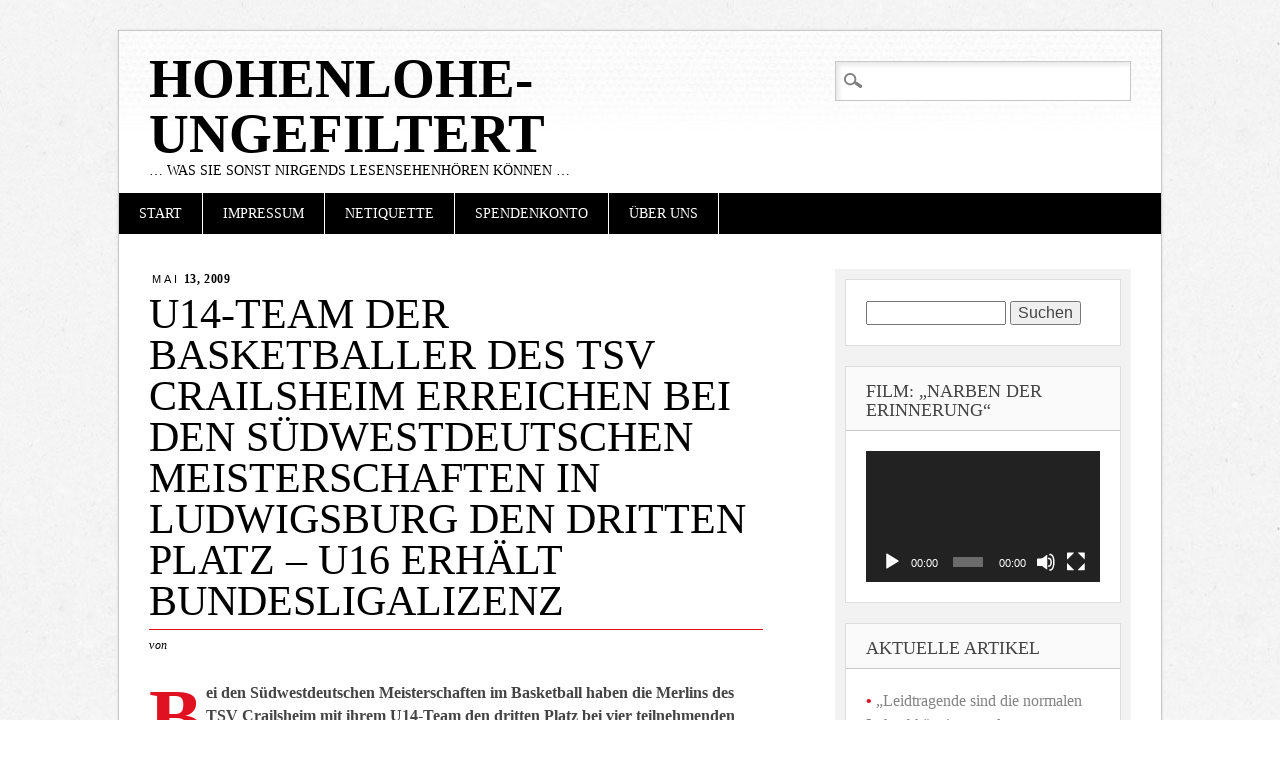

--- FILE ---
content_type: text/html; charset=UTF-8
request_url: https://www.hohenlohe-ungefiltert.de/?p=1956
body_size: 62538
content:
<!DOCTYPE html>
<html lang="de" class="no-js">
<head>
<meta charset="UTF-8" />
<meta name="viewport" content="width=device-width" />
<link rel="profile" href="http://gmpg.org/xfn/11" />
<link rel="pingback" href="https://www.hohenlohe-ungefiltert.de/xmlrpc.php" />


<title>U14-Team der Basketballer des TSV Crailsheim erreichen bei den Südwestdeutschen Meisterschaften in Ludwigsburg den dritten Platz – U16 erhält Bundesligalizenz &#8211; Hohenlohe-ungefiltert</title>
<meta name='robots' content='max-image-preview:large' />
<link rel='dns-prefetch' href='//s.w.org' />
<link rel="alternate" type="application/rss+xml" title="Hohenlohe-ungefiltert &raquo; Feed" href="https://www.hohenlohe-ungefiltert.de/?feed=rss2" />
<link rel="alternate" type="application/rss+xml" title="Hohenlohe-ungefiltert &raquo; Kommentar-Feed" href="https://www.hohenlohe-ungefiltert.de/?feed=comments-rss2" />
<link rel="alternate" type="application/rss+xml" title="Hohenlohe-ungefiltert &raquo; Kommentar-Feed zu U14-Team der Basketballer des TSV Crailsheim erreichen bei den Südwestdeutschen Meisterschaften in Ludwigsburg den dritten Platz – U16 erhält Bundesligalizenz" href="https://www.hohenlohe-ungefiltert.de/?feed=rss2&#038;p=1956" />
		<script type="text/javascript">
			window._wpemojiSettings = {"baseUrl":"https:\/\/s.w.org\/images\/core\/emoji\/13.1.0\/72x72\/","ext":".png","svgUrl":"https:\/\/s.w.org\/images\/core\/emoji\/13.1.0\/svg\/","svgExt":".svg","source":{"concatemoji":"https:\/\/www.hohenlohe-ungefiltert.de\/wp-includes\/js\/wp-emoji-release.min.js?ver=5.8.12"}};
			!function(e,a,t){var n,r,o,i=a.createElement("canvas"),p=i.getContext&&i.getContext("2d");function s(e,t){var a=String.fromCharCode;p.clearRect(0,0,i.width,i.height),p.fillText(a.apply(this,e),0,0);e=i.toDataURL();return p.clearRect(0,0,i.width,i.height),p.fillText(a.apply(this,t),0,0),e===i.toDataURL()}function c(e){var t=a.createElement("script");t.src=e,t.defer=t.type="text/javascript",a.getElementsByTagName("head")[0].appendChild(t)}for(o=Array("flag","emoji"),t.supports={everything:!0,everythingExceptFlag:!0},r=0;r<o.length;r++)t.supports[o[r]]=function(e){if(!p||!p.fillText)return!1;switch(p.textBaseline="top",p.font="600 32px Arial",e){case"flag":return s([127987,65039,8205,9895,65039],[127987,65039,8203,9895,65039])?!1:!s([55356,56826,55356,56819],[55356,56826,8203,55356,56819])&&!s([55356,57332,56128,56423,56128,56418,56128,56421,56128,56430,56128,56423,56128,56447],[55356,57332,8203,56128,56423,8203,56128,56418,8203,56128,56421,8203,56128,56430,8203,56128,56423,8203,56128,56447]);case"emoji":return!s([10084,65039,8205,55357,56613],[10084,65039,8203,55357,56613])}return!1}(o[r]),t.supports.everything=t.supports.everything&&t.supports[o[r]],"flag"!==o[r]&&(t.supports.everythingExceptFlag=t.supports.everythingExceptFlag&&t.supports[o[r]]);t.supports.everythingExceptFlag=t.supports.everythingExceptFlag&&!t.supports.flag,t.DOMReady=!1,t.readyCallback=function(){t.DOMReady=!0},t.supports.everything||(n=function(){t.readyCallback()},a.addEventListener?(a.addEventListener("DOMContentLoaded",n,!1),e.addEventListener("load",n,!1)):(e.attachEvent("onload",n),a.attachEvent("onreadystatechange",function(){"complete"===a.readyState&&t.readyCallback()})),(n=t.source||{}).concatemoji?c(n.concatemoji):n.wpemoji&&n.twemoji&&(c(n.twemoji),c(n.wpemoji)))}(window,document,window._wpemojiSettings);
		</script>
		<style type="text/css">
img.wp-smiley,
img.emoji {
	display: inline !important;
	border: none !important;
	box-shadow: none !important;
	height: 1em !important;
	width: 1em !important;
	margin: 0 .07em !important;
	vertical-align: -0.1em !important;
	background: none !important;
	padding: 0 !important;
}
</style>
	<link rel='stylesheet' id='wp-block-library-css'  href='https://www.hohenlohe-ungefiltert.de/wp-includes/css/dist/block-library/style.min.css?ver=5.8.12' type='text/css' media='all' />
<link rel='stylesheet' id='diginews_style-css'  href='https://www.hohenlohe-ungefiltert.de/wp-content/themes/diginews/style.css?ver=5.8.12' type='text/css' media='all' />
<link rel='stylesheet' id='__EPYT__style-css'  href='https://www.hohenlohe-ungefiltert.de/wp-content/plugins/youtube-embed-plus/styles/ytprefs.min.css?ver=13.4.3' type='text/css' media='all' />
<style id='__EPYT__style-inline-css' type='text/css'>

                .epyt-gallery-thumb {
                        width: 33.333%;
                }
                
</style>
<script type='text/javascript' src='https://www.hohenlohe-ungefiltert.de/wp-content/themes/diginews/library/js/modernizr-2.6.1.min.js?ver=2.6.1' id='modernizr-js'></script>
<script type='text/javascript' src='https://www.hohenlohe-ungefiltert.de/wp-includes/js/jquery/jquery.min.js?ver=3.6.0' id='jquery-core-js'></script>
<script type='text/javascript' src='https://www.hohenlohe-ungefiltert.de/wp-includes/js/jquery/jquery-migrate.min.js?ver=3.3.2' id='jquery-migrate-js'></script>
<script type='text/javascript' src='https://www.hohenlohe-ungefiltert.de/wp-content/themes/diginews/library/js/scripts.js?ver=1.0.0' id='diginews_custom_js-js'></script>
<script type='text/javascript' id='__ytprefs__-js-extra'>
/* <![CDATA[ */
var _EPYT_ = {"ajaxurl":"https:\/\/www.hohenlohe-ungefiltert.de\/wp-admin\/admin-ajax.php","security":"772b76d41f","gallery_scrolloffset":"20","eppathtoscripts":"https:\/\/www.hohenlohe-ungefiltert.de\/wp-content\/plugins\/youtube-embed-plus\/scripts\/","eppath":"https:\/\/www.hohenlohe-ungefiltert.de\/wp-content\/plugins\/youtube-embed-plus\/","epresponsiveselector":"[\"iframe.__youtube_prefs_widget__\"]","epdovol":"1","version":"13.4.3","evselector":"iframe.__youtube_prefs__[src], iframe[src*=\"youtube.com\/embed\/\"], iframe[src*=\"youtube-nocookie.com\/embed\/\"]","ajax_compat":"","ytapi_load":"light","pause_others":"","stopMobileBuffer":"1","vi_active":"","vi_js_posttypes":[]};
/* ]]> */
</script>
<script type='text/javascript' src='https://www.hohenlohe-ungefiltert.de/wp-content/plugins/youtube-embed-plus/scripts/ytprefs.min.js?ver=13.4.3' id='__ytprefs__-js'></script>
<link rel="https://api.w.org/" href="https://www.hohenlohe-ungefiltert.de/index.php?rest_route=/" /><link rel="alternate" type="application/json" href="https://www.hohenlohe-ungefiltert.de/index.php?rest_route=/wp/v2/posts/1956" /><link rel="EditURI" type="application/rsd+xml" title="RSD" href="https://www.hohenlohe-ungefiltert.de/xmlrpc.php?rsd" />
<link rel="wlwmanifest" type="application/wlwmanifest+xml" href="https://www.hohenlohe-ungefiltert.de/wp-includes/wlwmanifest.xml" /> 
<meta name="generator" content="WordPress 5.8.12" />
<link rel="canonical" href="https://www.hohenlohe-ungefiltert.de/?p=1956" />
<link rel='shortlink' href='https://www.hohenlohe-ungefiltert.de/?p=1956' />
<link rel="alternate" type="application/json+oembed" href="https://www.hohenlohe-ungefiltert.de/index.php?rest_route=%2Foembed%2F1.0%2Fembed&#038;url=https%3A%2F%2Fwww.hohenlohe-ungefiltert.de%2F%3Fp%3D1956" />
<link rel="alternate" type="text/xml+oembed" href="https://www.hohenlohe-ungefiltert.de/index.php?rest_route=%2Foembed%2F1.0%2Fembed&#038;url=https%3A%2F%2Fwww.hohenlohe-ungefiltert.de%2F%3Fp%3D1956&#038;format=xml" />
<link rel="stylesheet" type="text/css" href="https://www.hohenlohe-ungefiltert.de/wp-content/plugins/pdf24-post-to-pdf/styles/cp/default_elbf.css" />
<style type="text/css">.recentcomments a{display:inline !important;padding:0 !important;margin:0 !important;}</style><style type="text/css" id="custom-background-css">
body.custom-background { background-image: url("https://www.hohenlohe-ungefiltert.de/wp-content/themes/diginews/library/images/bg.jpg"); background-position: left top; background-size: auto; background-repeat: repeat; background-attachment: scroll; }
</style>
	</head>

<body class="post-template-default single single-post postid-1956 single-format-standard custom-background">
<div id="container">
	<header id="branding" role="banner">
      <div id="inner-header" class="clearfix">
		<hgroup id="site-heading">
			<h1 id="site-title"><a href="https://www.hohenlohe-ungefiltert.de/" title="Hohenlohe-ungefiltert" rel="home">Hohenlohe-ungefiltert</a></h1>
			<h2 id="site-description">&#8230; was Sie sonst nirgends LesenSehenHören können &#8230;</h2>
		</hgroup>

		<nav id="access" role="navigation">
			<h1 class="assistive-text section-heading">Hauptmenü</h1>
			<div class="skip-link screen-reader-text"><a href="#content" title="Zum Inhalt springen">Zum Inhalt springen</a></div>
			<div class="menu"><ul><li ><a href="https://www.hohenlohe-ungefiltert.de/">Start</a></li><li class="page_item page-item-7"><a href="https://www.hohenlohe-ungefiltert.de/?page_id=7">Impressum</a></li><li class="page_item page-item-4879"><a href="https://www.hohenlohe-ungefiltert.de/?page_id=4879">Netiquette</a></li><li class="page_item page-item-9605"><a href="https://www.hohenlohe-ungefiltert.de/?page_id=9605">Spendenkonto</a></li><li class="page_item page-item-197"><a href="https://www.hohenlohe-ungefiltert.de/?page_id=197">Über uns</a></li></ul></div>			<form role="search" method="get" id="searchform" class="searchform" action="https://www.hohenlohe-ungefiltert.de/">
				<div>
					<label class="screen-reader-text" for="s">Suche nach:</label>
					<input type="text" value="" name="s" id="s" />
					<input type="submit" id="searchsubmit" value="Suchen" />
				</div>
			</form>		</nav><!-- #access -->
        

      </div>
          
      
	</header><!-- #branding -->

    <div id="content" class="clearfix">
        
        <div id="main" class="col620 clearfix" role="main">

			
				
<article id="post-1956" class="post-1956 post type-post status-publish format-standard hentry">
	<header class="entry-header">
    	<div class="entry-meta single-date">
        	<a href="https://www.hohenlohe-ungefiltert.de/?p=1956" title="10:45" rel="bookmark"><time class="entry-date" datetime="2009-05-13T10:45:46+01:00" pubdate><span class="single-month">Mai</span> 13, 2009</time></a>        </div>
		<h1 class="entry-title">U14-Team der Basketballer des TSV Crailsheim erreichen bei den Südwestdeutschen Meisterschaften in Ludwigsburg den dritten Platz – U16 erhält Bundesligalizenz</h1>
		<div class="entry-meta single-meta">
			von <a href="https://www.hohenlohe-ungefiltert.de/?author=0" title="Alle Beiträge von  anzeigen" rel="author"></a>		</div><!-- .entry-meta -->
	</header><!-- .entry-header -->

	<div class="entry-content post_content">
		<p><strong>Bei den Südwestdeutschen Meisterschaften im Basketball haben die Merlins des TSV Crailsheim mit ihrem U14-Team den dritten Platz bei vier teilnehmenden Teams belegt. Den Titel holte am Wochenende die SG Towers Speyer-Schifferstadt, Vizemeister wurde Gastgeber BSG Ludwigsburg.</strong></p>
<p><em>Informationen zusammengestellt von Ralf Garmatter, Hohenlohe-ungefiltert</em><strong><br />
</strong></p>
<p><strong>Ergebnisse im Überblick:</strong><br />
BSG Ludwigsburg &#8211; MTV 1846 Gießen 91:63<br />
SG Towers Speyer-Schifferstadt &#8211; TSV Crailsheim 91:43<br />
TSV Crailsheim &#8211; BSG Ludwigsburg 42:73<br />
MTV 1846 Gießen &#8211; SG Towers Speyer-Schifferstadt 64:78<br />
TSV Crailsheim &#8211; MTV 1846 Gießen 72:61<br />
BSG Ludwigsburg &#8211; SG Towers Speyer-Schifferstadt 59:60</p>
<p><strong>Platzierung:</strong><br />
1. SG Towers Speyer-Schifferstadt<br />
2. BSG Ludwigsburg<br />
3. TSV Crailsheim<br />
4. MTV 1846 Gießen</p>
<p><strong>Kurzberichte zu den einzelnen Spielen der Merlins (TSV Crailsheim) von der Internetseite der BSG Ludwigsburg (</strong><a href="http://www.basket-ludwigsburg.de/?p=news:show:2009-05-11%2009%3A45%3A37:" target="_blank">www.basket-ludwigsburg.de/?p=news:show:2009-05-11%2009%3A45%3A37:</a><strong>):</strong></p>
<p><strong>SG Towers Speyer-Schifferstadt – TSV Crailsheim 91:43:</strong> Speyer überrollte Crailsheim mit 91:43. Die Crailsheimer fanden kein Mittel gegen die großgewachsenen Pfälzer des Meisters Südwest-Nord und waren absolut chancenlos.</p>
<p><strong>BSG Ludwigsburg – </strong><strong>TSV Crailsheim </strong><strong>73:42:</strong> Die Partie BSG Ludwigsburg gegen Crailsheim verlief gewohnt spannend. Die BSG ging hochkonzentriert in das Match. Crailsheims Topscorer Daniel Ivanov konnte durch eine enge Verteidigung aus dem Spiel genommen werden. Seine acht Punkte im gesamten Spiel waren zu wenig, um Crailsheim im Spiel halten zu können. Die BSG gewann mit 73:42 (Viertelergebnisse: 15:13, 20:11, 25:9, 13:9).</p>
<p><strong>TSV Crailsheim – MTV 1846 Gießen 72:61: </strong>Im Spiel um den dritten Platz setzte sich Crailsheim mit 72:61 gegen Gießen durch. Trotz im Vergleich zu den anderen Teams mit der körperlich kleinsten Truppe angetreten, gaben die Merlins 1846ern Paroli. Selbst bei einem 20-Punkte-Rückstand resignierten die Merlins nicht.  Der größere Siegeswille und die Tatsache, dass die Gießener im Gegensatz zu Ludwigsburg und Speyer Crailsheims Topscorer Ivanov nicht unter Kontrolle bekamen, gab am Schluss den Ausschlag. Dieser „erschoss“ den Konkurrenten aus Hessen fast im Alleingang.</p>
<p><strong>U16 des TSV Crailsheim (Merlins) erhält eine Lizenz für die Jugend-Basketball-Bundesliga</strong></p>
<div class="magezinetext">
<div class="magazineshorttext"><strong>Die Saison 2008/2009 in der Nachwuchs Basketball Bundesliga (NBBL, U19) ist gerade erst beendet, da gibt es bereits die ersten Weichenstellungen für die kommende Spielzeit, in der dann auch die Jugend Basketball Bundesliga (JBBL, U16) ihren Spielbetrieb aufnimmt. „Das NBBL TOP4 in Berlin war eine großartige Veranstaltung, eine tolle Werbung für den deutschen Nachwuchsbasketball. Atmosphäre, Spielniveau und Organisation haben hundertprozentig gepasst, sodass man allen Beteiligten nur ein Riesenlob aussprechen kann, besonders natürlich der Ausrichtergemeinschaft ALBA Berlin/Central Hoops“, bilanzierte NBBL-Ligaausschuss-Vorsitzender und DBB-Vizepräsident Sascha Dieterich.</strong></div>
</div>
<div class="magazineshorttext"></div>
<div><em>Von der Internetseite <a href="http://www.diejungeliga.de" target="_blank">www.diejungeliga.de</a></em></div>
<div class="magazinetext">
<div class="text" style="padding: 3px 0px 3px 7px; width: 115px; float: right;">
<div class="text" style="width: 115px; height: 150px; margin-left: 7px; margin-right: 0px; float: right;"><img loading="lazy" title="Meistercoach und Trainer des Jahres: Henrik Rödl (ALBA Berlin)." src="http://www.diejungeliga.de/pics/medien/thumb_image_1242107658958.jpeg" alt="Meistercoach und Trainer des Jahres: Henrik Rödl (ALBA Berlin)." width="115" height="150" /></div>
</div>
<p>2.100 begeisterte Zuschauer hatten zuvor ein hochklassiges und gegen Ende auch dramatisches Finale zweier gleichwertiger Teams aus Berlin und Paderborn verfolgt und dem NBBL TOP4 damit einen mehr als würdigen Rahmen gegeben. Der 75:70-Erfolg der Gastgeber gegen Paderborn wird dem Publikum noch lange in Erinnerung bleiben.</p>
<p>Im Rahmen des NBBL TOP4 wurden folgende Ehrungen für die NBBL-Saison vorgenommen:<br />
Most Valuable Player: Maik Zirbes (TBB Junior Team)<br />
Most Valuable Defender: Jonas Wohlfahrt-Bottermann (Team Bonn/Rhöndorf)<br />
Most Valuable Rookie: Alexander Blessing (FC Bayern München)<br />
Most Valuable Coach: Henrik Rödl (ALBA Berlin)</p>
<p><strong class="edit">Lizenzen für JBBL erteilt</strong><br />
Nach intensiver Diskussion hat der Ligaausschuss nach entsprechender sportfachlicher Beurteilung durch die Jugend-Bundestrainer und der Bewertung aller Antragsunterlagen folgenden 56 Antragsstellern eine Lizenz für die JBBL erteilt (regionale Einteilung in acht 7er-Guppen, Numerierung hat keine Bedeutung):</p>
<p><strong class="edit">Gruppe 1:</strong> Eisbären Bremerhaven, Basketball-Club Rendsburg e.V., Fördebaskets Kiel, Piraten Hamburg, Hamburg Sharks, Oldenburger TB, Young Dragons.<br />
<strong class="edit">Gruppe 2: </strong>ASC Göttingen von 1846 e.V., BG 74 Göttingen e.V. (starting five GmbH), SG Bad Essen/Osnabrück, Paderborn Baskets, Team Braunschweig/ Wolfenbüttel, Team Hannover, UBC Münster e.V..<br />
<strong class="edit">Gruppe 3: </strong>Alba Berlin Basketballteam, Basketball Berlin Süd, BV Chemnitz, DBV Charlottenburg, IBBA, Mitteldeutsche Basketball Marketing GmbH, VfB Hermsdorf.<br />
<strong class="edit">Gruppe 4:</strong> Basketball Juniorteam Dortmund, BBV Hagen e.V., Metropol Baskets Ruhr, Phoenix Hagen Juniors, SG Bensberg Köln-Nordwest, SG Köln 99ers e.V., TSV Bayer 04 Leverkusen.<br />
<strong class="edit">Gruppe 5: </strong>Team Bonn/Rhöndorf, 1. FC Kaiserslautern, ASC Theresianum Mainz e.V., Basketball Club Wiesbaden 1952 e.V., TBB Junior Team, TV 1862 Langen, Eintracht Frankfurt e.V.,<br />
<strong class="edit">Gruppe 6:</strong> Basket College Rhein-Neckar, BIS Baskets Speyer, BSG Junior Team Kurpfalz, BSG Ludwigsburg, SV 03 Tübingen, USC Freiburg, Team Post Südstadt/SSC Karlsruhe.<br />
<strong class="edit">Gruppe 7:</strong> Basketballakademie Ulm, FC Bayern München, SV Germering e.V, , Team Urspring, TSV 1861 Nördlingen e.V, TSV Crailsheim, TV Augsburg.<br />
<strong class="edit">Gruppe 8:</strong> Grünbau Hanau Junior White Wings, BBC Bayreuth e.V., , Franken Hexer e.V., Lti Giessen 46ers Juniors, TSV Breitengüßbach, TuS Jena e.V., Würzburg Baskets e.V..</p>
<p>Bei der Auswahl wurden u.a. die Aspekte „Zahl der Kaderathleten, bisherige Nachwuchsleistungsarbeit, regionale Verteilung, Trainerqualifikation, Zukunftskonzept“ berücksichtig. Der Ligaausschuss weist darauf hin, dass die JBBL in der Saison 2010/2011 auf 48 Teams reduziert wird. Ab dieser Saison werden dann auch die umfangreichen NBBL-Scouting-Verpflichtungen in der JBBL eingeführt. Darüber hinaus wird ab der Saison 2010/2011 für die NBBL und die JBBL das Vorhandensein von Grundschul-Kooperationen mit dem Antragsteller zwingende Voraussetzung für die Erteilung einer Lizenz.</p>
<p>Am 20./21. Juni 2009 findet die erste Runde der NBBL-Relegation statt. Die acht Neubewerber wurden in folgende Gruppen eingeteilt: <strong class="edit">Gruppe A: </strong>SV 03 Tübingen (Young Tigers), USC Freiburg (Team Schwarzwald), Würzburg Baskets, BBC Bayreuth; <strong class="edit">Gruppe B:</strong> MTV Itzehoe Eagles, Team Bremen, BBC 07 Düsseldorf-Oberkassel (Team Düsseldorf), ASC Theresianum Mainz. Die ersten Zwei der jeweiligen Gruppen spielen dann am 27./28. Juni 2009 in der zweiten Relegationsrunde mit den vier Letztplatzierten (BIS Baskets Speyer, Köln 99ers, SG Ludwigsburg-Tübingen, Young Dragons Quakenbrück der diesjährigen NBBL-Saison um die vier Startplätze für die kommende Saison.</p>
<p>Der Ligaausschuss der NBBL hat entschieden, dass IBBA und die Metropol Baskets Ruhr die NBBL-Lizenz für die Saison 2009/2010 nur mit Auflagen erhalten. Zum Abschluss der Hauptrunde werden IBBA vier und den Metropol Baskets Ruhr zwei Punkte abgezogen. Im abschließenden Saisonspiel dieser beiden Teams war es zu Unregelmäßigkeiten gekommen, die diese Auflagen zur Folge haben.</p></div>
<div class="pdf24Plugin-cp"> 	<form name="pdf24Form0" method="post" action="https://doc2pdf.pdf24.org/wordpress.php" target="pdf24PopWin" onsubmit="var pdf24Win = window.open('about:blank', 'pdf24PopWin', 'resizable=yes,scrollbars=yes,width=600,height=250,left='+(screen.width/2-300)+',top='+(screen.height/3-125)+''); pdf24Win.focus(); if(typeof pdf24OnCreatePDF === 'function'){void(pdf24OnCreatePDF(this,pdf24Win));}"> 		<input type="hidden" name="blogCharset" value="Cw1x07UAAA==" /><input type="hidden" name="blogPosts" value="MwQA" /><input type="hidden" name="blogUrl" value="yygpKSi20tcvLy/Xy8jPSM3LARK6pXnpqWmZOSWpRSV6KakA" /><input type="hidden" name="blogName" value="88jPSM3LARK6pXnpqWmZOSWpRSUA" /><input type="hidden" name="blogValueEncoding" value="gzdeflate base64" /><input type="hidden" name="postId_0" value="M7Q0NQMA" /><input type="hidden" name="postTitle_0" value="HY29DcJADEZX8QIUkRADhBYkpCT0DveRWDhX+HyKlIodWIEx6LIJk3CkfHrfT1ftdy14ogCjmtMD3rNqgYBEbXOlo7FoGiETwQxyGxGph5RApGb9hBnJA7KnzZwhyWEF+O6FJdIph1mG1GcbtlIw8b+6KPtC3+eLuupQxsf1rU51juVaZWCVBXH5AQ==" /><input type="hidden" name="postLink_0" value="yygpKSi20tcvLy/Xy8jPSM3LARK6pXnpqWmZOSWpRSV6Kan69gW2hpamZgA=" /><input type="hidden" name="postAuthor_0" value="AwA=" /><input type="hidden" name="postDateTime_0" value="MzIwsNQ1MNU1NFYwNLAyMLUyMQMA" /><input type="hidden" name="postContent_0" value="rVrLctvIFd3nK7qUmpRUxafe4shOibYsP2RbkWS5MpupBtkEegg0mO6G6OFq/iHbqUwW/gavtAr/ZL4k594GSIii5alKFpZEoB/3ee65lz6ePD123uYmftpXWgyVEVfzu+FUOT9UhXeDBE/eKu28svggRx6fdSb60o2Vj2SaikRGeDbUCutsqo3DKU5cX92IZ1bq1CUK6zPthU6sysSH7m7zWsmM7xpa7enEi1T6mYggwa1WVnilU6OSTBlaRKsdXqYq9i3xnJ5or3BxnnolcNLHnMSkxSzG1Zm4zqeQV1xN1M/KNq8GiR6N8MDLoW+IGz1TWVBJTAuLXWfS+VhF+NzH5vNiONWxiwobt47bpXWO25OnfzqGtVT29JUZ5TaTXue4VMwKJzOIGsNmKk29uM2NuJTpCMfSKlzTEC9zSJjiR7PAwpGG5NYft3FYZf7jyIo2rnhwYfn51EJCo51TZP/5r5A2SvVg3FvuCCesqCD+8ufD7W73e/H2+kZ0D3f3xZlW898g+FG3t79TbnrcZoszVryKE3arE1ZeVTtWpdnd7h1UWx5IVG36hjT7u72Dw8evfXD0wXZvv/sNC33j2r2j3n5n1S0cuYhZuPWBJ7qtbxxZrtturZqpfLHTWrF4+Xy39UDBVbneFHaGENGDBDkyKzjblDYzlVLMXk000gn5h5Cvsnbz/lVbHMe04JVBsBrlnULa8ZNVA24uNZcCWT56spF4P+m129PptBUxVjTTWloNVfuvkydGTV3PJfm0t93pHDU7e81u9zv687udk909/Ng56G0ILxH5/snGj1EqzXjj6f985HFbLsy01ftqwn0jGn7/5Z9r02F5YLlPzO/gCJunhFYrkMg7gGm6/gZbRpKRbwyPibcEkamIVVzCbGzz+W+xmspB4gj2xMVo/jmdYRsBbwXWCxxvvsvtUBRmKKbSYrWMXJ4WXgDNzYBAybVWVV/[base64]/HUPQA7vYCUUHFo6x3jiS4NoWkwl8ANd5q/CkIeIHtIR0A5BREOapJr+lkfPMOsiDGczWDA5sXs7vBmPkOZLGKqdjw6a+f5whbG39599gJBY5Of8CtSzYh4aabqrTVHHS0ZZr6R3iQzUoOh0/Ks2ArdD9jCzjyIjQvZ4YdECJIuuDuYxilgWridK8yZENOV0fqbHMSlsQTwKApQXdD01O8Ac+ypgjzGHf77/8izle7tzvv/zKi3DUuLBwAulOWfBSIcwM4Al2g9wnKXkghtkfxNeH7v46HrhZWm9LKJsAtXzIuXNQMjMTo/mdZeu8LmCQYXPJMpt9mEK5VMdyBbCH+lYMUpj1yUYmYzXDcV598hsPXkl6hdJgfXhfSUoJdiW1Q7VDoThsU7VgIIFN3sFr0wI4Wye8S1HE5rt+/7wBTnu0JQC7CHErwSepRsD6xEg9+RxoFUFTIrEWRTREAC2CLT9SzCvD3JG4oVlaYcw4g/M462bY2agEGxIWSEhWM9fXZHxdyri/xRS8hKRIEWYiLoqR0VkGZo0AeA7wJJXE9fuLXbqrz+4i+AqO4tpDIB4wUkJuQBbkboT3ngPvI7gpAWfQhHlG1UssLBothG2JE5/lboJ4sEgRls7oWyULjv/3FgGmHdPtstlISDvrJzYn6NdUQCZwM8zjcs6wTMI6KTGcvqJmQsdkalOwFuKSAh6Fj5R3bmIVSzaGSRvwEAJhSPXTSA/xGWjI4kiYwKYAtxnhDndD4uS8f1Jaqf2M6pBMQfaRn8ghnKbBWWYMHmzX5jk8Ijn18KN5k1un/Yx8bFnX5/1+k9qTiZ1/dhqW8whNuomS1DOdq7ckCHDqGMKvb0T7chX3MDdryd06+oYA+4kCk4IJLGs9IVtZxBSLu5uvC7cmS/mRcP7nVD3ZmMjhEODSEzuTT6KDf/T7YPLpezHVQ5+g2HX36NMozaXvCavjxH//2IH3twGOsIFKZoc+ZlBKm2aqRnh2UHtiw7LOmquOdRYLPCIxn2ykcvYzjKM93VWysEGOcGfPXgMDTUnRXksY2fWApsbqsbicfxmmYrMWSVstCG0Hj7mhPdED184UHpu2T4os+lET/v3Y3d7d7nYO9vcOj/YOWz9NVLyBVPD/D5HYgE82YMCN0nz4sNfZQEuyEouTp9utbqeDbIrDrYitHwoK5AIXJtIHlnObh4RkHkceA6w4li1whVMCv4ByVlLDTRjixAttJFBmNlU0LAisAWSMQMmWdIGKVYlddNwFUNlGOYo/mOUoT2MfajOK/hLuhpJIBsEYaJZKLMzmxBQYABqoqKWngQRLFjExw2UHe72DTvOUj+R0Wk4SggbLi6fahgsvCvTtY1AoA61FSpyFkPbUahA+6iNFBI3oiqqmgneVl5OrlgLz8AL1ApdzmThN7EoFYcwpixuMXVHXXtWA56hTNzItJK4kGgei0QN7RgT8oC2gEE1hv4/yYnQeLLu1dudzNWIM64nXuUEJ+Zgn6QgR5Zv9nOYfGVWrTZ769MG325cJ2O0wt6P1x13m+ViDzZ6k6hOzQNFPQTyI8W++eIYy9zPRuLfzO0PAvf6MZxTmj8XzCmGpEAMJBVQKfKSyJBVQwQ1B6ld7fKpncB/i2aFkobvQbgxoD7UqUNZ7mI+yQo2G8VXdoRVuApwe4QVVG1JXFXwbBUPoTOqkiEu7L5M3hDFtoQzgbgV1D+WKSlHsmBKC5dXCxIi9/eo1sw4y5noWVtNbbFoVQytKvFPSN0iHwOXG5wD98RlxcJTQdwVa2DASYRuM+fC+IhKAZ9RyP2L6s0Dlu7XO8VS7iLgBqrlF7bWJvKV7auzwWVpE4hLaBdqsWjethniBVmGoAs9w4g1YRUNcaCsJe17KjFY2qj/EVSLt2DXE+xQWoicEJf2G+HtOajyHsXKDRrkc0j0i+HatYTq5eibO5l+815yWNFDhBivI1z8TB7v19/RYbIJRWXogRggocZZFL7caNEfqy6E4Jfrdfu+MjCy1KI0awARzQIWQZ1YWxFGAkXEbCZkiQ6P5HY0SyhUvkZT5LQ0nP/SfcTbxRJSE+CN67tT1TCNZwe3SKx63NO6R0rCCBhN4jr4gUZkB/2mA99AnaVOCCxM886rfP2mU04+KP9ZPewuHKTYU2aghbkZ9pLvNHAHLH9FgtxZitXMD2pHw4jl+Z8gwSAsBX8rKSRAL7Dmf5GlldXFZJLDkRZKjv/9ULg0nueA9AATKQizezL+khmcyNJzhd/xIHB0R6wzHU9fEMCc6u+JcwUsAFaoI39Zqr+aXNYjbEN2WAIi+QVHAfaksiP81BIXqNbAH3a40KE4oAoCCMlCXxuFE+wj+HElCku7R3nYl8v1CgQc0TdjfFudU4XADoYZlsHiBvmE8AsSFrX9Aqf0HrgLAA7lQOi/BRGBPNRhLOKD/6mrhktA4N3h6UpNMvCnsZCTTWWN1DgVn3IjOjrie30U6CP0BZnmBni285u0XVGcohnkO2L66ImPa1NkiUX/EQQdrw06OYdAMoPshhe0eVjmW7QzhDWg1jHANUQr0waKWaGrBKGxg8654R9CXLlClsdKGs3NOiuo7jm/LfFiT+QzIYyI0ZwAQ/Cwt+zGh/uEjrnSULSy/RdYmZXg0gtcJetWnEmYa4txrmoTwUIGGM26ZM5wC1C0rE8/v5r9FCB08La7Ea2Vkuf8jStWM8btyeoCvssCEr7S4d5vKJK0IU9GSLS5wJ26iaF6HzvcHek9r3xCgSp+kYYwUaVjMUru76FxTorSoCk6CIlFPvqyMYWyYcj9c0ut/FDLVIz3m/rUBFjwuzMg7HltOPE1aAAs8bqLuUseBWN7nDFO6EfwUmD4SiTa1ORLX6HIosJhidDtt/OhSby92D0tKbNWw4FaUqSia7ogOcMt9YZ65MlooshHy14YhRcknB3lBuNuEtpMRURYfaGcpRqANFHxgEiCB0EhaHoKT7MTMmQvLaL3Q98jrYoTGh9JsFz1zwtNxR50DlVTEKAo/LJU236DzJu+Fb+bCzDCryE7gOmgbOC/Al3EU2Vj52XJYgatOF9xLMcUKtGgRVCc0KGy1t4GjFKyC50UjTbOe5VwH9YC/jqQZEtnskr69DCMMwIb3Ya7LaPhOFRGRt6j6OpINuSD1IQNNMChTMQD8I6l6UsP/FTgTm4HNXFOj5Lbuo1vJz68Q5NLOpjIdbq3Jr/u5/f2jkvRroEGz5Vd+plAfxalEy7bkKYpHlHRs50A8n9/BISlVquZ7WGQs6WMpW+3l1lcqVrBrOVr7YVrm/0+wLw2BlFmY01XfgHG0w6UHcOlh3aVlNFOXSYctPegs+zZElwnfWJ/T8HtSfhdIyzfXVaJaoefCX6s9zVrRucc5xd8KCdgMfC/M/pC1P80/J5YVqrd4NJeH+izRFdHISTr/DKuvGynyjkVQP8ScKnSZwlO/Mkg0KHyFPcTOFsm5lg0tG9DVvmI5bT2ilO/wYI7MeVKMQq9CHJ++CWkBL5G/kVtMri3KTjHxwQUlYrEsrHTohsxXBCJXVl/RyChWszymK9BeS74hjOT5/0CwhBwjFUgC6pf/GYHnoY6m9R8M0F+l2fzz/Dcdj0OsxCrYucHq8gFL3WZQ9gVldxhmsgvKucl/AQ==" /> 		<a href="https://www.pdf24.org" target="_blank" title="www.pdf24.org" rel="nofollow"><img src="https://www.hohenlohe-ungefiltert.de/wp-content/plugins/pdf24-post-to-pdf/img/pdf_32x32.png" alt="" border="0" height="32" /></a> 		<span class="pdf24Plugin-cp-space">&nbsp;&nbsp;</span> 		<span class="pdf24Plugin-cp-text">Sende Artikel als PDF</span> 		<span class="pdf24Plugin-cp-space">&nbsp;&nbsp;</span> 		<input class="pdf24Plugin-cp-input" style="margin: 0px;" type="text" name="sendEmailTo" placeholder="Emailadresse" /> 		<input class="pdf24Plugin-cp-submit" style="margin: 0px;" type="submit" value="Senden" /> 	</form> </div>			</div><!-- .entry-content -->

	<footer class="entry-meta">
		Dieser Beitrag wurde unter Allgemein veröffentlicht. Setze ein Lesezeichen auf den <a href="https://www.hohenlohe-ungefiltert.de/?p=1956" title="Permalink zu U14-Team der Basketballer des TSV Crailsheim erreichen bei den Südwestdeutschen Meisterschaften in Ludwigsburg den dritten Platz – U16 erhält Bundesligalizenz" rel="bookmark">Permalink</a>.
			</footer><!-- .entry-meta -->
</article><!-- #post-1956 -->

					<nav id="nav-below">
		<h1 class="assistive-text section-heading">Beitragsnavigation</h1>

	
		<div class="nav-previous"><a href="https://www.hohenlohe-ungefiltert.de/?p=1934" rel="prev"><span class="meta-nav">&larr;</span> Previous</a></div>		<div class="nav-next"><a href="https://www.hohenlohe-ungefiltert.de/?p=1962" rel="next">Next <span class="meta-nav">&rarr;</span></a></div>
	
	</nav><!-- #nav-below -->
	
					<div id="comments">
	
	
	
	
		<div id="respond" class="comment-respond">
		<h3 id="reply-title" class="comment-reply-title">Schreibe einen Kommentar <small><a rel="nofollow" id="cancel-comment-reply-link" href="/?p=1956#respond" style="display:none;">Antwort abbrechen</a></small></h3><form action="https://www.hohenlohe-ungefiltert.de/wp-comments-post.php" method="post" id="commentform" class="comment-form"><p class="comment-notes"><span id="email-notes">Deine E-Mail-Adresse wird nicht veröffentlicht.</span> Erforderliche Felder sind mit <span class="required">*</span> markiert</p><p class="comment-form-comment"><label for="comment">Kommentar</label> <textarea id="comment" name="comment" cols="45" rows="8" maxlength="65525" required="required"></textarea></p><p class="comment-form-author"><label for="author">Name <span class="required">*</span></label> <input id="author" name="author" type="text" value="" size="30" maxlength="245" required='required' /></p>
<p class="comment-form-email"><label for="email">E-Mail-Adresse <span class="required">*</span></label> <input id="email" name="email" type="text" value="" size="30" maxlength="100" aria-describedby="email-notes" required='required' /></p>
<p class="comment-form-url"><label for="url">Website</label> <input id="url" name="url" type="text" value="" size="30" maxlength="200" /></p>
<p class="comment-form-cookies-consent"><input id="wp-comment-cookies-consent" name="wp-comment-cookies-consent" type="checkbox" value="yes" /> <label for="wp-comment-cookies-consent">Meinen Namen, meine E-Mail-Adresse und meine Website in diesem Browser für die nächste Kommentierung speichern.</label></p>
<p class="form-submit"><input name="submit" type="submit" id="submit" class="submit" value="Kommentar abschicken" /> <input type='hidden' name='comment_post_ID' value='1956' id='comment_post_ID' />
<input type='hidden' name='comment_parent' id='comment_parent' value='0' />
</p><p style="display: none;"><input type="hidden" id="akismet_comment_nonce" name="akismet_comment_nonce" value="5cd48d6aeb" /></p><p style="display: none !important;"><label>&#916;<textarea name="ak_hp_textarea" cols="45" rows="8" maxlength="100"></textarea></label><input type="hidden" id="ak_js" name="ak_js" value="67"/><script>document.getElementById( "ak_js" ).setAttribute( "value", ( new Date() ).getTime() );</script></p></form>	</div><!-- #respond -->
	<p class="akismet_comment_form_privacy_notice">Diese Website verwendet Akismet, um Spam zu reduzieren. <a href="https://akismet.com/privacy/" target="_blank" rel="nofollow noopener">Erfahre mehr darüber, wie deine Kommentardaten verarbeitet werden</a>.</p>
</div><!-- #comments -->

			
        </div> <!-- end #main -->

        		<div id="sidebar" class="widget-area col300" role="complementary">
          <div id="sidebar-wrap" class="clearfix">
						<aside id="search-2" class="widget widget_search"><form role="search" method="get" id="searchform" class="searchform" action="https://www.hohenlohe-ungefiltert.de/">
				<div>
					<label class="screen-reader-text" for="s">Suche nach:</label>
					<input type="text" value="" name="s" id="s" />
					<input type="submit" id="searchsubmit" value="Suchen" />
				</div>
			</form></aside><aside id="media_video-3" class="widget widget_media_video"><h2 class="widget-title">Film: &#8222;Narben der Erinnerung&#8220;</h2><div style="width:100%;" class="wp-video"><!--[if lt IE 9]><script>document.createElement('video');</script><![endif]-->
<video class="wp-video-shortcode" id="video-1956-1" preload="metadata" controls="controls"><source type="video/youtube" src="https://www.youtube.com/watch?v=m0x94139h1s&#038;_=1" /><a href="https://www.youtube.com/watch?v=m0x94139h1s">https://www.youtube.com/watch?v=m0x94139h1s</a></video></div></aside>
		<aside id="recent-posts-2" class="widget widget_recent_entries">
		<h2 class="widget-title">aktuelle Artikel</h2>
		<ul>
											<li>
					<a href="https://www.hohenlohe-ungefiltert.de/?p=31824">&#8222;Leidtragende sind die normalen Lohnabhängigen und GeringerverdienerInnen&#8220; – Leserbrief von Paul Michel aus Schwäbisch Hall zum Entwurf des Bundeshaushalts 2024</a>
									</li>
											<li>
					<a href="https://www.hohenlohe-ungefiltert.de/?p=31822">&#8222;Für Herboldshausen, aber ohne Rechtsaußen&#8220; – Demonstration gegen den rechtsextremen Bund für Gotterkenntnis (Ludendorff)</a>
									</li>
											<li>
					<a href="https://www.hohenlohe-ungefiltert.de/?p=31808">&#8222;Der Mord an Rosa Luxemburg&#8220; – Vortrag des Publizisten Klaus Gietinger in Schwäbisch Hall: Mörder lebte unbehelligt in der Nähe von Crailsheim</a>
									</li>
											<li>
					<a href="https://www.hohenlohe-ungefiltert.de/?p=31803">&#8222;Solidarität mit Greta Thunberg&#8220; – Leserbrief von Wilhelm Maier aus Schwäbisch Hall</a>
									</li>
											<li>
					<a href="https://www.hohenlohe-ungefiltert.de/?p=31800">&#8222;Zäsur: Klaus Jährling schließt seine anthroposophische Hausarztpraxis in Kirchberg/Jagst-Weckelweiler&#8220;</a>
									</li>
											<li>
					<a href="https://www.hohenlohe-ungefiltert.de/?p=31795">&#8222;Doppelspitze mit Stephanie Paul und Walter Leyh&#8220; – SPD gründet neuen Ortsverein „Hohenloher Ebene“</a>
									</li>
											<li>
					<a href="https://www.hohenlohe-ungefiltert.de/?p=31789">&#8222;Rosa Luxemburg und die Revolution&#8220; – Vortrag von Jörn Schütrumpf in Schwäbisch Hall</a>
									</li>
											<li>
					<a href="https://www.hohenlohe-ungefiltert.de/?p=31783">„Die NS-Judenpolitik in Crailsheim bis zur Reichspogromnacht 1938“ – Vortrag von Stadtarchivar Folker Förtsch</a>
									</li>
											<li>
					<a href="https://www.hohenlohe-ungefiltert.de/?p=31772">&#8222;Rechten Parteien und Nazihetzerinnen nach dem Mund zu reden, zerstört unsere Demokratie in seinen Grundfesten&#8220; – Kommentar von Jochen Dürr aus Schwäbisch Hall</a>
									</li>
											<li>
					<a href="https://www.hohenlohe-ungefiltert.de/?p=31763">&#8222;Statt Militarisierung – Frieden und Abrüstung&#8220; – Demonstration und Kundgebung zum Anti-Kriegstag 2023 in Schwäbisch Hall</a>
									</li>
											<li>
					<a href="https://www.hohenlohe-ungefiltert.de/?p=31757">&#8222;Artensterben ist die größte ökologische Katastrophe neben dem Klimawandel&#8220; – Staatssekretär Christian Kühn (Grüne) spricht in Crailsheim beim alternativen Volksfestauftakt der Grünen</a>
									</li>
											<li>
					<a href="https://www.hohenlohe-ungefiltert.de/?p=31752">&#8222;Zwei Konzerte und Informationen im Güterschuppen Gerabronn&#8220; – Bahnhoffest des Fördervereins Nebenbahn Blaufelden-Gerabronn-Langenburg</a>
									</li>
											<li>
					<a href="https://www.hohenlohe-ungefiltert.de/?p=31746">&#8222;Kritik am Antikommunismus ist keine Volksverhetzung&#8220; – Strafverfahren gegen presserechtlich Verantwortlichen der Partei MLPD eingestellt</a>
									</li>
											<li>
					<a href="https://www.hohenlohe-ungefiltert.de/?p=31741">&#8222;Gefäßkeramik und das Aufbereiten von Tonen&#8220; – Töpfer-Ehepaar Monika und Stefan Fitzlaff aus Kirchberg/Jagst-Mistlau auf der Bundesgartenschau in Mannheim</a>
									</li>
											<li>
					<a href="https://www.hohenlohe-ungefiltert.de/?p=31737">&#8222;Blutiges Patt, Streubomben und Uranmunition&#8220; – Leserbrief über den Ukraine-Krieg von Renate Häberle aus Schwäbisch Hall</a>
									</li>
					</ul>

		</aside><aside id="pages-2" class="widget widget_pages"><h2 class="widget-title">Seiten</h2>
			<ul>
				<li class="page_item page-item-7"><a href="https://www.hohenlohe-ungefiltert.de/?page_id=7">Impressum</a></li>
<li class="page_item page-item-4879"><a href="https://www.hohenlohe-ungefiltert.de/?page_id=4879">Netiquette</a></li>
<li class="page_item page-item-9605"><a href="https://www.hohenlohe-ungefiltert.de/?page_id=9605">Spendenkonto</a></li>
<li class="page_item page-item-197"><a href="https://www.hohenlohe-ungefiltert.de/?page_id=197">Über uns</a></li>
			</ul>

			</aside><aside id="archives-2" class="widget widget_archive"><h2 class="widget-title">Archiv</h2>
			<ul>
					<li><a href='https://www.hohenlohe-ungefiltert.de/?m=202312'>Dezember 2023</a></li>
	<li><a href='https://www.hohenlohe-ungefiltert.de/?m=202311'>November 2023</a></li>
	<li><a href='https://www.hohenlohe-ungefiltert.de/?m=202310'>Oktober 2023</a></li>
	<li><a href='https://www.hohenlohe-ungefiltert.de/?m=202308'>August 2023</a></li>
	<li><a href='https://www.hohenlohe-ungefiltert.de/?m=202307'>Juli 2023</a></li>
	<li><a href='https://www.hohenlohe-ungefiltert.de/?m=202306'>Juni 2023</a></li>
	<li><a href='https://www.hohenlohe-ungefiltert.de/?m=202305'>Mai 2023</a></li>
	<li><a href='https://www.hohenlohe-ungefiltert.de/?m=202303'>März 2023</a></li>
	<li><a href='https://www.hohenlohe-ungefiltert.de/?m=202302'>Februar 2023</a></li>
	<li><a href='https://www.hohenlohe-ungefiltert.de/?m=202301'>Januar 2023</a></li>
	<li><a href='https://www.hohenlohe-ungefiltert.de/?m=202212'>Dezember 2022</a></li>
	<li><a href='https://www.hohenlohe-ungefiltert.de/?m=202211'>November 2022</a></li>
	<li><a href='https://www.hohenlohe-ungefiltert.de/?m=202210'>Oktober 2022</a></li>
	<li><a href='https://www.hohenlohe-ungefiltert.de/?m=202209'>September 2022</a></li>
	<li><a href='https://www.hohenlohe-ungefiltert.de/?m=202208'>August 2022</a></li>
	<li><a href='https://www.hohenlohe-ungefiltert.de/?m=202207'>Juli 2022</a></li>
	<li><a href='https://www.hohenlohe-ungefiltert.de/?m=202206'>Juni 2022</a></li>
	<li><a href='https://www.hohenlohe-ungefiltert.de/?m=202205'>Mai 2022</a></li>
	<li><a href='https://www.hohenlohe-ungefiltert.de/?m=202204'>April 2022</a></li>
	<li><a href='https://www.hohenlohe-ungefiltert.de/?m=202203'>März 2022</a></li>
	<li><a href='https://www.hohenlohe-ungefiltert.de/?m=202202'>Februar 2022</a></li>
	<li><a href='https://www.hohenlohe-ungefiltert.de/?m=202201'>Januar 2022</a></li>
	<li><a href='https://www.hohenlohe-ungefiltert.de/?m=202112'>Dezember 2021</a></li>
	<li><a href='https://www.hohenlohe-ungefiltert.de/?m=202111'>November 2021</a></li>
	<li><a href='https://www.hohenlohe-ungefiltert.de/?m=202110'>Oktober 2021</a></li>
	<li><a href='https://www.hohenlohe-ungefiltert.de/?m=202109'>September 2021</a></li>
	<li><a href='https://www.hohenlohe-ungefiltert.de/?m=202108'>August 2021</a></li>
	<li><a href='https://www.hohenlohe-ungefiltert.de/?m=202107'>Juli 2021</a></li>
	<li><a href='https://www.hohenlohe-ungefiltert.de/?m=202106'>Juni 2021</a></li>
	<li><a href='https://www.hohenlohe-ungefiltert.de/?m=202105'>Mai 2021</a></li>
	<li><a href='https://www.hohenlohe-ungefiltert.de/?m=202104'>April 2021</a></li>
	<li><a href='https://www.hohenlohe-ungefiltert.de/?m=202103'>März 2021</a></li>
	<li><a href='https://www.hohenlohe-ungefiltert.de/?m=202102'>Februar 2021</a></li>
	<li><a href='https://www.hohenlohe-ungefiltert.de/?m=202101'>Januar 2021</a></li>
	<li><a href='https://www.hohenlohe-ungefiltert.de/?m=202012'>Dezember 2020</a></li>
	<li><a href='https://www.hohenlohe-ungefiltert.de/?m=202011'>November 2020</a></li>
	<li><a href='https://www.hohenlohe-ungefiltert.de/?m=202010'>Oktober 2020</a></li>
	<li><a href='https://www.hohenlohe-ungefiltert.de/?m=202009'>September 2020</a></li>
	<li><a href='https://www.hohenlohe-ungefiltert.de/?m=202008'>August 2020</a></li>
	<li><a href='https://www.hohenlohe-ungefiltert.de/?m=202007'>Juli 2020</a></li>
	<li><a href='https://www.hohenlohe-ungefiltert.de/?m=202006'>Juni 2020</a></li>
	<li><a href='https://www.hohenlohe-ungefiltert.de/?m=202005'>Mai 2020</a></li>
	<li><a href='https://www.hohenlohe-ungefiltert.de/?m=202004'>April 2020</a></li>
	<li><a href='https://www.hohenlohe-ungefiltert.de/?m=202003'>März 2020</a></li>
	<li><a href='https://www.hohenlohe-ungefiltert.de/?m=202002'>Februar 2020</a></li>
	<li><a href='https://www.hohenlohe-ungefiltert.de/?m=202001'>Januar 2020</a></li>
	<li><a href='https://www.hohenlohe-ungefiltert.de/?m=201912'>Dezember 2019</a></li>
	<li><a href='https://www.hohenlohe-ungefiltert.de/?m=201911'>November 2019</a></li>
	<li><a href='https://www.hohenlohe-ungefiltert.de/?m=201910'>Oktober 2019</a></li>
	<li><a href='https://www.hohenlohe-ungefiltert.de/?m=201909'>September 2019</a></li>
	<li><a href='https://www.hohenlohe-ungefiltert.de/?m=201908'>August 2019</a></li>
	<li><a href='https://www.hohenlohe-ungefiltert.de/?m=201907'>Juli 2019</a></li>
	<li><a href='https://www.hohenlohe-ungefiltert.de/?m=201906'>Juni 2019</a></li>
	<li><a href='https://www.hohenlohe-ungefiltert.de/?m=201905'>Mai 2019</a></li>
	<li><a href='https://www.hohenlohe-ungefiltert.de/?m=201904'>April 2019</a></li>
	<li><a href='https://www.hohenlohe-ungefiltert.de/?m=201903'>März 2019</a></li>
	<li><a href='https://www.hohenlohe-ungefiltert.de/?m=201902'>Februar 2019</a></li>
	<li><a href='https://www.hohenlohe-ungefiltert.de/?m=201901'>Januar 2019</a></li>
	<li><a href='https://www.hohenlohe-ungefiltert.de/?m=201812'>Dezember 2018</a></li>
	<li><a href='https://www.hohenlohe-ungefiltert.de/?m=201811'>November 2018</a></li>
	<li><a href='https://www.hohenlohe-ungefiltert.de/?m=201810'>Oktober 2018</a></li>
	<li><a href='https://www.hohenlohe-ungefiltert.de/?m=201809'>September 2018</a></li>
	<li><a href='https://www.hohenlohe-ungefiltert.de/?m=201808'>August 2018</a></li>
	<li><a href='https://www.hohenlohe-ungefiltert.de/?m=201807'>Juli 2018</a></li>
	<li><a href='https://www.hohenlohe-ungefiltert.de/?m=201806'>Juni 2018</a></li>
	<li><a href='https://www.hohenlohe-ungefiltert.de/?m=201805'>Mai 2018</a></li>
	<li><a href='https://www.hohenlohe-ungefiltert.de/?m=201804'>April 2018</a></li>
	<li><a href='https://www.hohenlohe-ungefiltert.de/?m=201803'>März 2018</a></li>
	<li><a href='https://www.hohenlohe-ungefiltert.de/?m=201802'>Februar 2018</a></li>
	<li><a href='https://www.hohenlohe-ungefiltert.de/?m=201801'>Januar 2018</a></li>
	<li><a href='https://www.hohenlohe-ungefiltert.de/?m=201712'>Dezember 2017</a></li>
	<li><a href='https://www.hohenlohe-ungefiltert.de/?m=201711'>November 2017</a></li>
	<li><a href='https://www.hohenlohe-ungefiltert.de/?m=201710'>Oktober 2017</a></li>
	<li><a href='https://www.hohenlohe-ungefiltert.de/?m=201709'>September 2017</a></li>
	<li><a href='https://www.hohenlohe-ungefiltert.de/?m=201708'>August 2017</a></li>
	<li><a href='https://www.hohenlohe-ungefiltert.de/?m=201707'>Juli 2017</a></li>
	<li><a href='https://www.hohenlohe-ungefiltert.de/?m=201706'>Juni 2017</a></li>
	<li><a href='https://www.hohenlohe-ungefiltert.de/?m=201705'>Mai 2017</a></li>
	<li><a href='https://www.hohenlohe-ungefiltert.de/?m=201704'>April 2017</a></li>
	<li><a href='https://www.hohenlohe-ungefiltert.de/?m=201703'>März 2017</a></li>
	<li><a href='https://www.hohenlohe-ungefiltert.de/?m=201702'>Februar 2017</a></li>
	<li><a href='https://www.hohenlohe-ungefiltert.de/?m=201701'>Januar 2017</a></li>
	<li><a href='https://www.hohenlohe-ungefiltert.de/?m=201612'>Dezember 2016</a></li>
	<li><a href='https://www.hohenlohe-ungefiltert.de/?m=201611'>November 2016</a></li>
	<li><a href='https://www.hohenlohe-ungefiltert.de/?m=201610'>Oktober 2016</a></li>
	<li><a href='https://www.hohenlohe-ungefiltert.de/?m=201609'>September 2016</a></li>
	<li><a href='https://www.hohenlohe-ungefiltert.de/?m=201608'>August 2016</a></li>
	<li><a href='https://www.hohenlohe-ungefiltert.de/?m=201607'>Juli 2016</a></li>
	<li><a href='https://www.hohenlohe-ungefiltert.de/?m=201606'>Juni 2016</a></li>
	<li><a href='https://www.hohenlohe-ungefiltert.de/?m=201605'>Mai 2016</a></li>
	<li><a href='https://www.hohenlohe-ungefiltert.de/?m=201604'>April 2016</a></li>
	<li><a href='https://www.hohenlohe-ungefiltert.de/?m=201603'>März 2016</a></li>
	<li><a href='https://www.hohenlohe-ungefiltert.de/?m=201602'>Februar 2016</a></li>
	<li><a href='https://www.hohenlohe-ungefiltert.de/?m=201601'>Januar 2016</a></li>
	<li><a href='https://www.hohenlohe-ungefiltert.de/?m=201512'>Dezember 2015</a></li>
	<li><a href='https://www.hohenlohe-ungefiltert.de/?m=201511'>November 2015</a></li>
	<li><a href='https://www.hohenlohe-ungefiltert.de/?m=201510'>Oktober 2015</a></li>
	<li><a href='https://www.hohenlohe-ungefiltert.de/?m=201509'>September 2015</a></li>
	<li><a href='https://www.hohenlohe-ungefiltert.de/?m=201508'>August 2015</a></li>
	<li><a href='https://www.hohenlohe-ungefiltert.de/?m=201507'>Juli 2015</a></li>
	<li><a href='https://www.hohenlohe-ungefiltert.de/?m=201506'>Juni 2015</a></li>
	<li><a href='https://www.hohenlohe-ungefiltert.de/?m=201505'>Mai 2015</a></li>
	<li><a href='https://www.hohenlohe-ungefiltert.de/?m=201504'>April 2015</a></li>
	<li><a href='https://www.hohenlohe-ungefiltert.de/?m=201503'>März 2015</a></li>
	<li><a href='https://www.hohenlohe-ungefiltert.de/?m=201502'>Februar 2015</a></li>
	<li><a href='https://www.hohenlohe-ungefiltert.de/?m=201501'>Januar 2015</a></li>
	<li><a href='https://www.hohenlohe-ungefiltert.de/?m=201412'>Dezember 2014</a></li>
	<li><a href='https://www.hohenlohe-ungefiltert.de/?m=201411'>November 2014</a></li>
	<li><a href='https://www.hohenlohe-ungefiltert.de/?m=201410'>Oktober 2014</a></li>
	<li><a href='https://www.hohenlohe-ungefiltert.de/?m=201409'>September 2014</a></li>
	<li><a href='https://www.hohenlohe-ungefiltert.de/?m=201408'>August 2014</a></li>
	<li><a href='https://www.hohenlohe-ungefiltert.de/?m=201407'>Juli 2014</a></li>
	<li><a href='https://www.hohenlohe-ungefiltert.de/?m=201406'>Juni 2014</a></li>
	<li><a href='https://www.hohenlohe-ungefiltert.de/?m=201405'>Mai 2014</a></li>
	<li><a href='https://www.hohenlohe-ungefiltert.de/?m=201404'>April 2014</a></li>
	<li><a href='https://www.hohenlohe-ungefiltert.de/?m=201403'>März 2014</a></li>
	<li><a href='https://www.hohenlohe-ungefiltert.de/?m=201402'>Februar 2014</a></li>
	<li><a href='https://www.hohenlohe-ungefiltert.de/?m=201401'>Januar 2014</a></li>
	<li><a href='https://www.hohenlohe-ungefiltert.de/?m=201312'>Dezember 2013</a></li>
	<li><a href='https://www.hohenlohe-ungefiltert.de/?m=201311'>November 2013</a></li>
	<li><a href='https://www.hohenlohe-ungefiltert.de/?m=201310'>Oktober 2013</a></li>
	<li><a href='https://www.hohenlohe-ungefiltert.de/?m=201309'>September 2013</a></li>
	<li><a href='https://www.hohenlohe-ungefiltert.de/?m=201308'>August 2013</a></li>
	<li><a href='https://www.hohenlohe-ungefiltert.de/?m=201307'>Juli 2013</a></li>
	<li><a href='https://www.hohenlohe-ungefiltert.de/?m=201306'>Juni 2013</a></li>
	<li><a href='https://www.hohenlohe-ungefiltert.de/?m=201305'>Mai 2013</a></li>
	<li><a href='https://www.hohenlohe-ungefiltert.de/?m=201304'>April 2013</a></li>
	<li><a href='https://www.hohenlohe-ungefiltert.de/?m=201303'>März 2013</a></li>
	<li><a href='https://www.hohenlohe-ungefiltert.de/?m=201302'>Februar 2013</a></li>
	<li><a href='https://www.hohenlohe-ungefiltert.de/?m=201301'>Januar 2013</a></li>
	<li><a href='https://www.hohenlohe-ungefiltert.de/?m=201212'>Dezember 2012</a></li>
	<li><a href='https://www.hohenlohe-ungefiltert.de/?m=201211'>November 2012</a></li>
	<li><a href='https://www.hohenlohe-ungefiltert.de/?m=201210'>Oktober 2012</a></li>
	<li><a href='https://www.hohenlohe-ungefiltert.de/?m=201209'>September 2012</a></li>
	<li><a href='https://www.hohenlohe-ungefiltert.de/?m=201208'>August 2012</a></li>
	<li><a href='https://www.hohenlohe-ungefiltert.de/?m=201207'>Juli 2012</a></li>
	<li><a href='https://www.hohenlohe-ungefiltert.de/?m=201206'>Juni 2012</a></li>
	<li><a href='https://www.hohenlohe-ungefiltert.de/?m=201205'>Mai 2012</a></li>
	<li><a href='https://www.hohenlohe-ungefiltert.de/?m=201204'>April 2012</a></li>
	<li><a href='https://www.hohenlohe-ungefiltert.de/?m=201203'>März 2012</a></li>
	<li><a href='https://www.hohenlohe-ungefiltert.de/?m=201202'>Februar 2012</a></li>
	<li><a href='https://www.hohenlohe-ungefiltert.de/?m=201201'>Januar 2012</a></li>
	<li><a href='https://www.hohenlohe-ungefiltert.de/?m=201112'>Dezember 2011</a></li>
	<li><a href='https://www.hohenlohe-ungefiltert.de/?m=201111'>November 2011</a></li>
	<li><a href='https://www.hohenlohe-ungefiltert.de/?m=201110'>Oktober 2011</a></li>
	<li><a href='https://www.hohenlohe-ungefiltert.de/?m=201109'>September 2011</a></li>
	<li><a href='https://www.hohenlohe-ungefiltert.de/?m=201108'>August 2011</a></li>
	<li><a href='https://www.hohenlohe-ungefiltert.de/?m=201107'>Juli 2011</a></li>
	<li><a href='https://www.hohenlohe-ungefiltert.de/?m=201106'>Juni 2011</a></li>
	<li><a href='https://www.hohenlohe-ungefiltert.de/?m=201105'>Mai 2011</a></li>
	<li><a href='https://www.hohenlohe-ungefiltert.de/?m=201104'>April 2011</a></li>
	<li><a href='https://www.hohenlohe-ungefiltert.de/?m=201103'>März 2011</a></li>
	<li><a href='https://www.hohenlohe-ungefiltert.de/?m=201102'>Februar 2011</a></li>
	<li><a href='https://www.hohenlohe-ungefiltert.de/?m=201101'>Januar 2011</a></li>
	<li><a href='https://www.hohenlohe-ungefiltert.de/?m=201012'>Dezember 2010</a></li>
	<li><a href='https://www.hohenlohe-ungefiltert.de/?m=201011'>November 2010</a></li>
	<li><a href='https://www.hohenlohe-ungefiltert.de/?m=201010'>Oktober 2010</a></li>
	<li><a href='https://www.hohenlohe-ungefiltert.de/?m=201009'>September 2010</a></li>
	<li><a href='https://www.hohenlohe-ungefiltert.de/?m=201008'>August 2010</a></li>
	<li><a href='https://www.hohenlohe-ungefiltert.de/?m=201007'>Juli 2010</a></li>
	<li><a href='https://www.hohenlohe-ungefiltert.de/?m=201006'>Juni 2010</a></li>
	<li><a href='https://www.hohenlohe-ungefiltert.de/?m=201005'>Mai 2010</a></li>
	<li><a href='https://www.hohenlohe-ungefiltert.de/?m=201004'>April 2010</a></li>
	<li><a href='https://www.hohenlohe-ungefiltert.de/?m=201003'>März 2010</a></li>
	<li><a href='https://www.hohenlohe-ungefiltert.de/?m=201002'>Februar 2010</a></li>
	<li><a href='https://www.hohenlohe-ungefiltert.de/?m=201001'>Januar 2010</a></li>
	<li><a href='https://www.hohenlohe-ungefiltert.de/?m=200912'>Dezember 2009</a></li>
	<li><a href='https://www.hohenlohe-ungefiltert.de/?m=200911'>November 2009</a></li>
	<li><a href='https://www.hohenlohe-ungefiltert.de/?m=200910'>Oktober 2009</a></li>
	<li><a href='https://www.hohenlohe-ungefiltert.de/?m=200909'>September 2009</a></li>
	<li><a href='https://www.hohenlohe-ungefiltert.de/?m=200908'>August 2009</a></li>
	<li><a href='https://www.hohenlohe-ungefiltert.de/?m=200907'>Juli 2009</a></li>
	<li><a href='https://www.hohenlohe-ungefiltert.de/?m=200906'>Juni 2009</a></li>
	<li><a href='https://www.hohenlohe-ungefiltert.de/?m=200905'>Mai 2009</a></li>
	<li><a href='https://www.hohenlohe-ungefiltert.de/?m=200904'>April 2009</a></li>
	<li><a href='https://www.hohenlohe-ungefiltert.de/?m=200903'>März 2009</a></li>
	<li><a href='https://www.hohenlohe-ungefiltert.de/?m=200902'>Februar 2009</a></li>
			</ul>

			</aside><aside id="text-359774931" class="widget widget_text"><h2 class="widget-title">Editorial</h2>			<div class="textwidget"><a href="http://www.hohenlohe-ungefiltert.de/?p=298">Auf ein Wort lieber Leser</a><p>
<a href="http://www.hohenlohe-ungefiltert.de/?page_id=736">E-Mail an die Redaktion</a></div>
		</aside><aside id="text-359774932" class="widget widget_text"><h2 class="widget-title">Spendenkonto</h2>			<div class="textwidget"><p><a href="http://www.hohenlohe-ungefiltert.de/?page_id=9605"target="_blank">Spendenkonto</a></p>
</div>
		</aside><aside id="calendar-2" class="widget widget_calendar"><h2 class="widget-title">Kalender</h2><div id="calendar_wrap" class="calendar_wrap"><table id="wp-calendar" class="wp-calendar-table">
	<caption>Februar 2026</caption>
	<thead>
	<tr>
		<th scope="col" title="Montag">M</th>
		<th scope="col" title="Dienstag">D</th>
		<th scope="col" title="Mittwoch">M</th>
		<th scope="col" title="Donnerstag">D</th>
		<th scope="col" title="Freitag">F</th>
		<th scope="col" title="Samstag">S</th>
		<th scope="col" title="Sonntag">S</th>
	</tr>
	</thead>
	<tbody>
	<tr>
		<td colspan="6" class="pad">&nbsp;</td><td>1</td>
	</tr>
	<tr>
		<td id="today">2</td><td>3</td><td>4</td><td>5</td><td>6</td><td>7</td><td>8</td>
	</tr>
	<tr>
		<td>9</td><td>10</td><td>11</td><td>12</td><td>13</td><td>14</td><td>15</td>
	</tr>
	<tr>
		<td>16</td><td>17</td><td>18</td><td>19</td><td>20</td><td>21</td><td>22</td>
	</tr>
	<tr>
		<td>23</td><td>24</td><td>25</td><td>26</td><td>27</td><td>28</td>
		<td class="pad" colspan="1">&nbsp;</td>
	</tr>
	</tbody>
	</table><nav aria-label="Vorherige und nächste Monate" class="wp-calendar-nav">
		<span class="wp-calendar-nav-prev"><a href="https://www.hohenlohe-ungefiltert.de/?m=202312">&laquo; Dez.</a></span>
		<span class="pad">&nbsp;</span>
		<span class="wp-calendar-nav-next">&nbsp;</span>
	</nav></div></aside><aside id="recent-comments-2" class="widget widget_recent_comments"><h2 class="widget-title">Neueste Kommentare</h2><ul id="recentcomments"><li class="recentcomments"><span class="comment-author-link">Lothar Andreas Schwandt</span> bei <a href="https://www.hohenlohe-ungefiltert.de/?p=3162&#038;cpage=1#comment-12566">Gedenktafel für ehemalige jüdische Mitbürger in Dünsbach eingeweiht – Rund 90 Besucher kamen zu der Enthüllung</a></li><li class="recentcomments"><span class="comment-author-link">Fragensteller Unbekannt</span> bei <a href="https://www.hohenlohe-ungefiltert.de/?p=31669&#038;cpage=1#comment-11134">&#8222;Kirchberger Bündnis: Vielfältig. Weltoffen. Demokratisch&#8220; – Sternwanderung und Kundgebung in Kirchberg/Jagst-Herboldshausen gegen Jugendheim Hohenlohe des rechtsextremen &#8222;Bund für Gotterkenntnis (Ludendorff)&#8220;</a></li><li class="recentcomments"><span class="comment-author-link">Rene Simon</span> bei <a href="https://www.hohenlohe-ungefiltert.de/?p=14348&#038;cpage=1#comment-10691">&#8222;Erziehung hinter Gittern&#8220; – Ehemalige DDR-Heimkinder können Entschädigung beantragen</a></li><li class="recentcomments"><span class="comment-author-link">Axel Wiczorke</span> bei <a href="https://www.hohenlohe-ungefiltert.de/?p=31564&#038;cpage=1#comment-10490">&#8222;Über Krieg berichten&#8220; – Kostenlose Internet-Workshops der Reporterfabrik</a></li><li class="recentcomments"><span class="comment-author-link">Klaus Reinhardt</span> bei <a href="https://www.hohenlohe-ungefiltert.de/?p=31190&#038;cpage=1#comment-9851">&#8222;Weckelweiler Gemeinschaften bei einem Rundgang kennenlernen&#8220; – Anmeldung per E-Mail oder telefonisch</a></li><li class="recentcomments"><span class="comment-author-link">Reinhold Schmid</span> bei <a href="https://www.hohenlohe-ungefiltert.de/?p=277&#038;cpage=1#comment-9718">Bilanz der Flugzeugabstürze in der Region Hohenlohe</a></li><li class="recentcomments"><span class="comment-author-link">Mario schallenberg</span> bei <a href="https://www.hohenlohe-ungefiltert.de/?p=14348&#038;cpage=1#comment-9279">&#8222;Erziehung hinter Gittern&#8220; – Ehemalige DDR-Heimkinder können Entschädigung beantragen</a></li><li class="recentcomments"><span class="comment-author-link">Willy Knabenbauer</span> bei <a href="https://www.hohenlohe-ungefiltert.de/?p=28109&#038;cpage=1#comment-9076">&#8222;Solidarität mit dem Club Alpha 60 in Schwäbisch Hall&#8220; – Haller MLPD vermutet Brandanschlag von Faschisten</a></li><li class="recentcomments"><span class="comment-author-link">CHRISTIAN VON IONESCU</span> bei <a href="https://www.hohenlohe-ungefiltert.de/?p=5068&#038;cpage=1#comment-9002">Hat der „Neu-Österreicher“ Reinhold Würth das Niedernhaller Schloss Hermersberg als (Zweit-)Wohnsitz wirklich aufgegeben?</a></li><li class="recentcomments"><span class="comment-author-link">Michael Kurr</span> bei <a href="https://www.hohenlohe-ungefiltert.de/?p=29888&#038;cpage=1#comment-8823">„Mobilität im ländlichen Raum –  bezahlbar, klimafreundlich, schnell und zuverlässig“ – Veranstaltung in Schwäbisch Hall mit den SPD-Bundestagsabgeordneten Isabel Cademartori und Kevin Leiser</a></li><li class="recentcomments"><span class="comment-author-link">Peter</span> bei <a href="https://www.hohenlohe-ungefiltert.de/?p=28244&#038;cpage=1#comment-7899">„Stefan Engel klagt an: Gegen politisch motivierte Einstufung als ‚Gefährder‘“ – Informationen von der MLPD Schwäbisch Hall</a></li><li class="recentcomments"><span class="comment-author-link">Markus Wolf</span> bei <a href="https://www.hohenlohe-ungefiltert.de/?p=28458&#038;cpage=1#comment-7859">&#8222;Gefährder-Einstufung vom Tisch&#8220; – Erfolg für Stefan Engel und die MLPD beim Verwaltungsgericht Meiningen</a></li><li class="recentcomments"><span class="comment-author-link">Frau Selimi</span> bei <a href="https://www.hohenlohe-ungefiltert.de/?p=8965&#038;cpage=1#comment-7540">&#8222;Pater missbrauchte jahrelang ein Kind in Bad Mergentheim&#8220; – Kapuziner-Orden bezahlt nach über 30 Jahren ein Schmerzensgeld</a></li><li class="recentcomments"><span class="comment-author-link">Alexander Jungblut</span> bei <a href="https://www.hohenlohe-ungefiltert.de/?p=29092&#038;cpage=1#comment-7535">&#8222;Brauner Schatten auf dem Namensgeber&#8220; – Artikel über den Schriftsteller Georg Harro Schaeff-Scheefen, Ehrenbürger der Stadt Kirchberg an der Jagst, in der Kontext:Wochenzeitung</a></li><li class="recentcomments"><span class="comment-author-link">Sebastian</span> bei <a href="https://www.hohenlohe-ungefiltert.de/?p=21044&#038;cpage=1#comment-7506">&#8222;Kleider, Spielsachen, Haushaltswaren, Bettwäsche, Schuhe, Kinderwagen, Bett- und Tischwäsche, Fahrräder&#8220; – Secondhandladen &#8222;Allerlei&#8220; eröffnet in Kirchberg an der Jagst</a></li></ul></aside><aside id="meta-2" class="widget widget_meta"><h2 class="widget-title">Administration</h2>
		<ul>
						<li><a href="https://www.hohenlohe-ungefiltert.de/wp-login.php">Anmelden</a></li>
			<li><a href="https://www.hohenlohe-ungefiltert.de/?feed=rss2">Feed der Einträge</a></li>
			<li><a href="https://www.hohenlohe-ungefiltert.de/?feed=comments-rss2">Kommentar-Feed</a></li>

			<li><a href="https://de.wordpress.org/">WordPress.org</a></li>
		</ul>

		</aside>          </div>
		</div><!-- #sidebar .widget-area -->

    </div> <!-- end #content -->
        

	<footer id="colophon" role="contentinfo">
		<div id="site-generator">
			&copy; Hohenlohe-ungefiltert            		</div>
	</footer><!-- #colophon -->
</div><!-- #container -->

<link rel='stylesheet' id='mediaelement-css'  href='https://www.hohenlohe-ungefiltert.de/wp-includes/js/mediaelement/mediaelementplayer-legacy.min.css?ver=4.2.16' type='text/css' media='all' />
<link rel='stylesheet' id='wp-mediaelement-css'  href='https://www.hohenlohe-ungefiltert.de/wp-includes/js/mediaelement/wp-mediaelement.min.css?ver=5.8.12' type='text/css' media='all' />
<script type='text/javascript' src='https://www.hohenlohe-ungefiltert.de/wp-content/plugins/youtube-embed-plus/scripts/fitvids.min.js?ver=13.4.3' id='__ytprefsfitvids__-js'></script>
<script type='text/javascript' src='https://www.hohenlohe-ungefiltert.de/wp-includes/js/wp-embed.min.js?ver=5.8.12' id='wp-embed-js'></script>
<script type='text/javascript' id='mediaelement-core-js-before'>
var mejsL10n = {"language":"de","strings":{"mejs.download-file":"Datei herunterladen","mejs.install-flash":"Du verwendest einen Browser, der nicht den Flash-Player aktiviert oder installiert hat. Bitte aktiviere dein Flash-Player-Plugin oder lade die neueste Version von https:\/\/get.adobe.com\/flashplayer\/ herunter","mejs.fullscreen":"Vollbild","mejs.play":"Wiedergeben","mejs.pause":"Pausieren","mejs.time-slider":"Zeit-Schieberegler","mejs.time-help-text":"Benutze die Pfeiltasten Links\/Rechts, um 1\u00a0Sekunde vor- oder zur\u00fcckzuspringen. Mit den Pfeiltasten Hoch\/Runter kannst du um 10\u00a0Sekunden vor- oder zur\u00fcckspringen.","mejs.live-broadcast":"Live-\u00dcbertragung","mejs.volume-help-text":"Pfeiltasten Hoch\/Runter benutzen, um die Lautst\u00e4rke zu regeln.","mejs.unmute":"Lautschalten","mejs.mute":"Stummschalten","mejs.volume-slider":"Lautst\u00e4rkeregler","mejs.video-player":"Video-Player","mejs.audio-player":"Audio-Player","mejs.captions-subtitles":"Untertitel","mejs.captions-chapters":"Kapitel","mejs.none":"Keine","mejs.afrikaans":"Afrikaans","mejs.albanian":"Albanisch","mejs.arabic":"Arabisch","mejs.belarusian":"Wei\u00dfrussisch","mejs.bulgarian":"Bulgarisch","mejs.catalan":"Katalanisch","mejs.chinese":"Chinesisch","mejs.chinese-simplified":"Chinesisch (vereinfacht)","mejs.chinese-traditional":"Chinesisch (traditionell)","mejs.croatian":"Kroatisch","mejs.czech":"Tschechisch","mejs.danish":"D\u00e4nisch","mejs.dutch":"Niederl\u00e4ndisch","mejs.english":"Englisch","mejs.estonian":"Estnisch","mejs.filipino":"Filipino","mejs.finnish":"Finnisch","mejs.french":"Franz\u00f6sisch","mejs.galician":"Galicisch","mejs.german":"Deutsch","mejs.greek":"Griechisch","mejs.haitian-creole":"Haitianisch-Kreolisch","mejs.hebrew":"Hebr\u00e4isch","mejs.hindi":"Hindi","mejs.hungarian":"Ungarisch","mejs.icelandic":"Isl\u00e4ndisch","mejs.indonesian":"Indonesisch","mejs.irish":"Irisch","mejs.italian":"Italienisch","mejs.japanese":"Japanisch","mejs.korean":"Koreanisch","mejs.latvian":"Lettisch","mejs.lithuanian":"Litauisch","mejs.macedonian":"Mazedonisch","mejs.malay":"Malaiisch","mejs.maltese":"Maltesisch","mejs.norwegian":"Norwegisch","mejs.persian":"Persisch","mejs.polish":"Polnisch","mejs.portuguese":"Portugiesisch","mejs.romanian":"Rum\u00e4nisch","mejs.russian":"Russisch","mejs.serbian":"Serbisch","mejs.slovak":"Slowakisch","mejs.slovenian":"Slowenisch","mejs.spanish":"Spanisch","mejs.swahili":"Suaheli","mejs.swedish":"Schwedisch","mejs.tagalog":"Tagalog","mejs.thai":"Thai","mejs.turkish":"T\u00fcrkisch","mejs.ukrainian":"Ukrainisch","mejs.vietnamese":"Vietnamesisch","mejs.welsh":"Walisisch","mejs.yiddish":"Jiddisch"}};
</script>
<script type='text/javascript' src='https://www.hohenlohe-ungefiltert.de/wp-includes/js/mediaelement/mediaelement-and-player.min.js?ver=4.2.16' id='mediaelement-core-js'></script>
<script type='text/javascript' src='https://www.hohenlohe-ungefiltert.de/wp-includes/js/mediaelement/mediaelement-migrate.min.js?ver=5.8.12' id='mediaelement-migrate-js'></script>
<script type='text/javascript' id='mediaelement-js-extra'>
/* <![CDATA[ */
var _wpmejsSettings = {"pluginPath":"\/wp-includes\/js\/mediaelement\/","classPrefix":"mejs-","stretching":"responsive"};
/* ]]> */
</script>
<script type='text/javascript' src='https://www.hohenlohe-ungefiltert.de/wp-includes/js/mediaelement/wp-mediaelement.min.js?ver=5.8.12' id='wp-mediaelement-js'></script>
<script type='text/javascript' src='https://www.hohenlohe-ungefiltert.de/wp-includes/js/mediaelement/renderers/vimeo.min.js?ver=4.2.16' id='mediaelement-vimeo-js'></script>

</body>
</html>